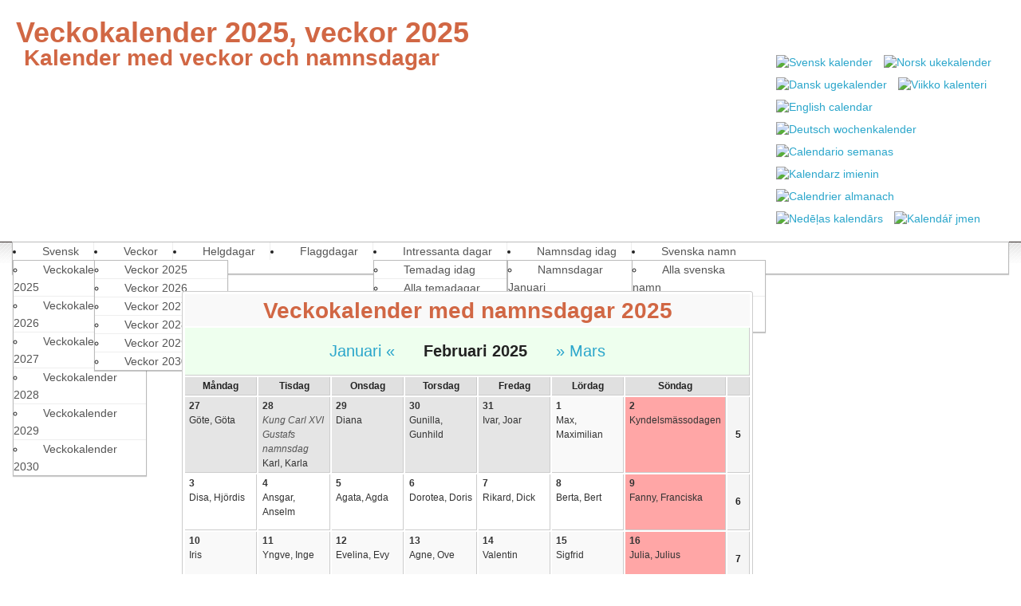

--- FILE ---
content_type: text/html; charset=utf-8
request_url: https://www.vecko-kalender.com/aan/2025/2
body_size: 8728
content:


<!DOCTYPE html>
<html class="no-js" xmlns="http://www.w3.org/1999/xhtml" lang="sv">
<head><title>
	Veckokalender 2025 Februari | Kalender med veckor och namnsdagar
</title><meta name='viewport' content='width=device-width, initial-scale=1.0, minimum-scale=1.0' />
<meta name='title' content='Veckokalender med veckor, namnsdagar, flaggdagar och helgdagar' />
<meta property='og:title' content='Veckokalender med veckor, namnsdagar, flaggdagar och helgdagar' />
<meta property='og:description' content='Veckokalender som visar namnsdag idag, namnsdagar, veckor, veckonummer, helgdagar och flaggdagar.' />
<meta property='og:type' content='website' />
<meta property='og:url' content='https://www.vecko-kalender.com/aan/2025/2' />
<meta property='og:locale' content='sv_SE' />
<meta http-equiv='imagetoolbar' content='no' />
<meta http-equiv='content-type' content='text/html; charset=utf-8' />
<meta name='robots' content='NOODP' />
<meta name='revisit-after' content='7 days' />
<meta name='distribution' content='global' />
<meta name='pageid' content='1' />
<meta name='description' content='Veckokalender som visar namnsdag idag, namnsdagar, veckor, veckonummer, helgdagar och flaggdagar.' />
<meta name='keywords' content='veckokalender, kalender, veckor, namnsdag idag, veckonummer, namnsdagar' />
<meta name='robots' content='index,follow' />
<link rel='canonical' href='https://www.vecko-kalender.com/aan/2025/2' itemprop='url' />
<!-- Preconnect -->
<link rel='preconnect' href='https://pagead2.googlesyndication.com' />
<link rel='preconnect' href='https://googleads.g.doubleclick.net' />
<link rel='preconnect' href='https://www.googletagmanager.com' />
<link rel='preconnect' href='https://fundingchoicesmessages.google.com' />
<link rel='preconnect' href='https://www.facebook.com' />
<link rel='preconnect' href='https://static.xx.fbcdn.net' />
<link rel='preconnect' href='https://free.timeanddate.com' />

    
    <!-- Included CSS Files -->
    <link rel="stylesheet" href="../sys_files/foundation.min.css" /><link rel="stylesheet" href="../sys_files/app.css" />
    
    <!-- JQuery CDN -->
    <script type="text/javascript" src="https://ajax.googleapis.com/ajax/libs/jquery/3.7.1/jquery.min.js"></script>
    
    <!-- SmartMenus core CSS (required) and menu theme -->
    <link href="/sys_files/css/new-sm-core-css.css" rel="stylesheet" type="text/css" /><link href="../sys_files/sm-simple/new-sm-simple.css" rel="stylesheet" type="text/css" /><link rel='icon' href='/aan/favicon.ico' type='image/vnd.microsoft.icon' /><link rel='shortcut icon' href='/aan/favicon.ico' type='image/x-icon' /><link rel='apple-touch-icon' href='/aan/backgrounds/touch-icon-small.png' /><link rel='apple-touch-icon' href='/aan/backgrounds/touch-icon-big.png' sizes='114x114' />
<script async src="https://www.googletagmanager.com/gtag/js?id=G-HG2LGTWMCX"></script>
<script>
  window.dataLayer = window.dataLayer || [];
  function gtag(){dataLayer.push(arguments);}
  gtag('js', new Date());
  //vecko-kalender.com
  gtag('config', 'G-TCZ0JYVTD6');
  //SajtAds
  gtag('config', 'G-HG2LGTWMCX');
</script><!-- Ads pagelevel -->
<script async data-ad-client="ca-pub-5525325825877566" src="https://pagead2.googlesyndication.com/pagead/js/adsbygoogle.js" crossorigin="anonymous"></script>
<script>
    (adsbygoogle = window.adsbygoogle || []).push({
        google_ad_client: "ca-pub-5525325825877566",
        enable_page_level_ads: true
    });
</script></head>
<body>
<div id="fb-root"></div>
<script async defer crossorigin="anonymous" src="https://connect.facebook.net/sv_SE/sdk.js#xfbml=1&version=v19.0" nonce="0ydT61nu"></script>

<form name="form1" method="post" action="./2" id="form1">
<div>
<input type="hidden" name="__EVENTTARGET" id="__EVENTTARGET" value="" />
<input type="hidden" name="__EVENTARGUMENT" id="__EVENTARGUMENT" value="" />
<input type="hidden" name="__VIEWSTATE" id="__VIEWSTATE" value="/[base64]" />
</div>

<script type="text/javascript">
//<![CDATA[
var theForm = document.forms['form1'];
if (!theForm) {
    theForm = document.form1;
}
function __doPostBack(eventTarget, eventArgument) {
    if (!theForm.onsubmit || (theForm.onsubmit() != false)) {
        theForm.__EVENTTARGET.value = eventTarget;
        theForm.__EVENTARGUMENT.value = eventArgument;
        theForm.submit();
    }
}
//]]>
</script>


<script src="/WebResource.axd?d=gOipSYCv6H7WQipq2XIz2KVvDNKXtBvr7QrS-oy8QADuYxwXGehrueo9p2zPL7bBgqIXLoTFTMOmmaGweKEh3U3-fHKSOYFmfFKd_P1-0E41&amp;t=638901598200000000" type="text/javascript"></script>


<script src="/ScriptResource.axd?d=gzMabzuovDte-SuA_4vk5-05WlGlTBld_O6xkiqgRlsn4iWlhxotXt5-xFdxmmpTruRPj9ZvoMBeeOdPR9z4ptAQD5reT52bkLMWGNfR86xdbqJsu38KaRw51r1SEyupiQm5XZKre6UuZ5SGTQ8OXam6CA4wrNqn5cTm6bNNwc8MkYXiRPiNo42ALuck-EG-0&amp;t=345ad968" type="text/javascript"></script>
<script type="text/javascript">
//<![CDATA[
if (typeof(Sys) === 'undefined') throw new Error('ASP.NET Ajax client-side framework failed to load.');
//]]>
</script>

<script src="/ScriptResource.axd?d=Pvi_XvIJsSOXMdpvjyyFiLiSRFsILQc2KvqL7KovytCcFAVNyCdDa_dCoTGozFtq5Z6ereD-eJ2wmZ_onip4ORbmkPXAceZKO-Y5DUgkTVRirWOnY1XDWCR5f0hCEiRer8yu-5sBM-o4T8N1_UfQaGTGxU4JPkMvXe5pGv1LMYn_-gYywdyf1_ikyOro1VOd0&amp;t=345ad968" type="text/javascript"></script>
<div>

	<input type="hidden" name="__VIEWSTATEGENERATOR" id="__VIEWSTATEGENERATOR" value="C9EB7F0F" />
</div>
<script type="text/javascript">
//<![CDATA[
Sys.WebForms.PageRequestManager._initialize('ScriptManager1', 'form1', [], [], [], 90, '');
//]]>
</script>


    <!-- Top -->
    <div class="row">
		<div class="twelve columns">
            <div id="head" class="pagehead">
                <div class="row">
		            <div class="twelve columns">
                        
                    </div>
	            </div>

                <!--Responsive-->
	            <div class="row">
		            <div class="twelve columns">
		                <div class="nine columns">
                            <h1 class='logotype'>Veckokalender 2025, veckor 2025</h1><br /><br /><h2>Kalender med veckor och namnsdagar</h2><br />
                        </div>
                        <div class="three columns">
                            <div class="social">
                                <div class="fb-like" data-href="http://www.vecko-kalender.com" data-width="150" data-layout="button_count" data-action="" data-size="" data-share="true" data-lazy="true"></div>
                            </div>
                            <br />
                            <a href="https://www.vecko-kalender.com" target="_blank"><img src="/sys_files/flaggor/swe.png" style="border:0px" alt="Svensk kalender" title="Svensk kalender" /></a>
<a href="https://www.uke-kalender.com" target="_blank"><img src="/sys_files/flaggor/nor.png" style="border:0px" alt="Norsk ukekalender" title="Norsk ukekalender" /></a>
<a href="https://www.uge-kalender.com" target="_blank"><img src="/sys_files/flaggor/dan.png" style="border:0px" alt="Dansk ugekalender" title="Dansk ugekalender" /></a>
<a href="https://www.viikko-kalenteri.com" target="_blank"><img src="/sys_files/flaggor/fin.png" style="border:0px" alt="Viikko kalenteri" title="Viikko kalenteri" /></a>
<a href="https://www.a-calendar.com" target="_blank"><img src="/sys_files/flaggor/eng.png" style="border:0px" alt="English calendar" title="English calendar" /></a>
<a href="https://www.wochen-kalender.com" target="_blank"><img src="/sys_files/flaggor/ger.png" style="border:0px" alt="Deutsch wochenkalender" title="Deutsch wochenkalender" /></a>
<a href="https://www.semana-calendario.com" target="_blank"><img src="/sys_files/flaggor/esp.png" style="border:0px" alt="Calendario semanas" title="Calendario semanas" /></a>
<a href="https://www.kalendarz-tygodniowy.pl" target="_blank"><img src="/sys_files/flaggor/pol.png" style="border:0px" alt="Kalendarz imienin" title="Kalendarz imienin" /></a>
<a href="https://www.calendrier-almanach.fr" target="_blank"><img src="/sys_files/flaggor/fra.png" style="border:0px" alt="Calendrier almanach" title="Calendrier almanach" /></a>
<a href="https://www.vardadienas.com" target="_blank"><img src="/sys_files/flaggor/lat.png" style="border:0px" alt="Nedēļas kalendārs" title="Nedēļas kalendārs" /></a>
<a href="https://www.jmen-svatky.com" target="_blank"><img src="/sys_files/flaggor/cze.png" style="border:0px" alt="Kalendář jmen" title="Kalendář jmen" /></a>
                        </div>
		            </div>
	            </div>
	
	            <div id="menurow" class="row">
		            <div class="twelve columns">
                        <nav class="main-nav" role="navigation">
                            <!-- Mobile menu toggle button (hamburger/x icon) -->
                            <input id="main-menu-state" type="checkbox" />
                            <label class="main-menu-btn" for="main-menu-state">
                                <span class="main-menu-btn-icon"></span> Toggle main menu visibility
                            </label>
                            <ul id="main-menu" class="sm sm-simple">
                                <li><a href='/aan/svensk' title='Svensk'>Svensk</a><ul><li><a href='/aan/2025/1' title='Veckokalender 2025'>Veckokalender 2025</a></li><li><a href='/aan/2026/1' title='Veckokalender 2026'>Veckokalender 2026</a></li><li><a href='/aan/2027/1' title='Veckokalender 2027'>Veckokalender 2027</a></li><li><a href='/aan/2028/1' title='Veckokalender 2028'>Veckokalender 2028</a></li><li><a href='/aan/2029/1' title='Veckokalender 2029'>Veckokalender 2029</a></li><li><a href='/aan/2030/1' title='Veckokalender 2030'>Veckokalender 2030</a></li></ul></li><li><a href='/aan/veckor' title='Veckor'>Veckor</a><ul><li><a href='/aan/veckor/veckor-2025' title='Veckor 2025'>Veckor 2025</a></li><li><a href='/aan/veckor/veckor-2026' title='Veckor 2026'>Veckor 2026</a></li><li><a href='/aan/veckor/veckor-2027' title='Veckor 2027'>Veckor 2027</a></li><li><a href='/aan/veckor/veckor-2028' title='Veckor 2028'>Veckor 2028</a></li><li><a href='/aan/veckor/veckor-2029' title='Veckor 2029'>Veckor 2029</a></li><li><a href='/aan/veckor/veckor-2030' title='Veckor 2030'>Veckor 2030</a></li></ul></li><li><a href='/aan/helgdagar' title='Helgdagar'>Helgdagar</a></li><li><a href='/aan/flaggdagar' title='Flaggdagar'>Flaggdagar</a></li><li><a href='/aan/intressanta-dagar' title='Intressanta dagar'>Intressanta dagar</a><ul><li><a href='/aan/intressanta-dagar/temadag-idag' title='Temadag idag'>Temadag idag</a></li><li><a href='/aan/intressanta-dagar/alla-temadagar' title='Alla temadagar'>Alla temadagar</a></li></ul></li><li><a href='/aan/namnsdag-idag' title='Namnsdag idag'>Namnsdag idag</a><ul><li><a href='/aan/namnsdag-idag/namnsdagar-januari/1' title='Namnsdagar Januari'>Namnsdagar Januari</a></li><li><a href='/aan/namnsdag-idag/namnsdagar-februari/2' title='Namnsdagar Februari'>Namnsdagar Februari</a></li><li><a href='/aan/namnsdag-idag/namnsdagar-mars/3' title='Namnsdagar Mars'>Namnsdagar Mars</a></li><li><a href='/aan/namnsdag-idag/namnsdagar-april/4' title='Namnsdagar April'>Namnsdagar April</a></li><li><a href='/aan/namnsdag-idag/namnsdagar-maj/5' title='Namnsdagar Maj'>Namnsdagar Maj</a></li><li><a href='/aan/namnsdag-idag/namnsdagar-juni/6' title='Namnsdagar Juni'>Namnsdagar Juni</a></li><li><a href='/aan/namnsdag-idag/namnsdagar-juli/7' title='Namnsdagar Juli'>Namnsdagar Juli</a></li><li><a href='/aan/namnsdag-idag/namnsdagar-augusti/8' title='Namnsdagar Augusti'>Namnsdagar Augusti</a></li><li><a href='/aan/namnsdag-idag/namnsdagar-september/9' title='Namnsdagar September'>Namnsdagar September</a></li><li><a href='/aan/namnsdag-idag/namnsdagar-oktober/10' title='Namnsdagar Oktober'>Namnsdagar Oktober</a></li><li><a href='/aan/namnsdag-idag/namnsdagar-november/11' title='Namnsdagar November'>Namnsdagar November</a></li><li><a href='/aan/namnsdag-idag/namnsdagar-december/12' title='Namnsdagar December'>Namnsdagar December</a></li></ul></li><li><a href='/aan/svenska-namn' title='Svenska namn'>Svenska namn</a><ul><li><a href='/aan/svenska-namn/alla-svenska-namn' title='Alla svenska namn'>Alla svenska namn</a></li><li><a href='/aan/svenska-namn/namnsdagskalender' title='Namnsdagskalender'>Namnsdagskalender</a></li></ul></li>

			                </ul>
                        </nav>
		            </div>
	            </div>
            </div>
        </div>
    </div>

    <!-- Main -->
	<div class="row">
		<div class="two columns">
            <div class="leftads">
			    <!-- ad_responsiv -->
<ins class="adsbygoogle"
     style="display:block"
     data-ad-client="ca-pub-5525325825877566"
     data-ad-slot="7937188053"
     data-ad-format="auto"></ins>
<script>
(adsbygoogle = window.adsbygoogle || []).push({});
</script>
                <br /><br />
            </div>
		</div>
		<div class="seven columns">
            <table class='caltable'><tr><td colspan='8' style='background:#F9F9F9;padding-top:6px;padding-bottom:4px;'><center><h2>Veckokalender med namnsdagar 2025</h2></center></td></tr><tr><td colspan='8' class='caltoptd'><center><a href='/aan/2025/1'>Januari&nbsp;&#171;</a>&nbsp;&nbsp;&nbsp;&nbsp;&nbsp;&nbsp<h4>Februari 2025</h4>&nbsp;&nbsp;&nbsp;&nbsp;&nbsp;&nbsp<a href='/aan/2025/3'>&#187;&nbsp;Mars</a></center></td></tr><tr><td width='13%' valign='top' class='calhead'>Måndag</td><td width='13%' valign='top' class='calhead'>Tisdag</td><td width='13%' valign='top' class='calhead'>Onsdag</td><td width='13%' valign='top' class='calhead'>Torsdag</td><td width='13%' valign='top' class='calhead'>Fredag</td><td width='13%' valign='top' class='calhead'>Lördag</td><td width='13%' valign='top' class='calhead'>Söndag</td><td valign='top' width='4%' class='calhead'></td></tr><tr><td valign='top' class='caltdothermonth' ><span class='caldate'>27</span>&nbsp;&nbsp;&nbsp;<img alt='' title='' src='/sys_files/flaggor/blank.png' /><br /><span class='calnamn'>Göte, Göta</span></td><td valign='top' class='caltdothermonth' ><span class='caldate'>28</span>&nbsp;&nbsp;&nbsp;<img alt='' title='' src='/sys_files/flaggor/swe.png' /><br /><span class='calflag'>Kung Carl XVI Gustafs namnsdag</span><br /><span class='calnamn'>Karl, Karla</span></td><td valign='top' class='caltdothermonth' ><span class='caldate'>29</span>&nbsp;&nbsp;&nbsp;<img alt='' title='' src='/sys_files/flaggor/blank.png' /><br /><span class='calnamn'>Diana</span></td><td valign='top' class='caltdothermonth' ><span class='caldate'>30</span>&nbsp;&nbsp;&nbsp;<img alt='' title='' src='/sys_files/flaggor/blank.png' /><br /><span class='calnamn'>Gunilla, Gunhild</span></td><td valign='top' class='caltdothermonth' ><span class='caldate'>31</span>&nbsp;&nbsp;&nbsp;<img alt='' title='' src='/sys_files/flaggor/blank.png' /><br /><span class='calnamn'>Ivar, Joar</span></td><td valign='top' class='caltd' ><span class='caldate'>1</span>&nbsp;&nbsp;&nbsp;<img alt='' title='' src='/sys_files/flaggor/blank.png' /><br /><span class='calnamn'>Max, Maximilian</span></td><td valign='top' class='caltd'  bgcolor='#FFA6A6'><span class='caldate'>2</span>&nbsp;&nbsp;&nbsp;<img alt='' title='' src='/sys_files/flaggor/blank.png' /><br /><span class='calnamn'>Kyndelsmässodagen</span></td><td align='left' valign='middle' class='calweeknum'>5</td></tr><tr><td valign='top' class='caltd' ><span class='caldate'>3</span>&nbsp;&nbsp;&nbsp;<img alt='' title='' src='/sys_files/flaggor/blank.png' /><br /><span class='calnamn'>Disa, Hjördis</span></td><td valign='top' class='caltd' ><span class='caldate'>4</span>&nbsp;&nbsp;&nbsp;<img alt='' title='' src='/sys_files/flaggor/blank.png' /><br /><span class='calnamn'>Ansgar, Anselm</span></td><td valign='top' class='caltd' ><span class='caldate'>5</span>&nbsp;&nbsp;&nbsp;<img alt='' title='' src='/sys_files/flaggor/blank.png' /><br /><span class='calnamn'>Agata, Agda</span></td><td valign='top' class='caltd' ><span class='caldate'>6</span>&nbsp;&nbsp;&nbsp;<img alt='' title='' src='/sys_files/flaggor/blank.png' /><br /><span class='calnamn'>Dorotea, Doris</span></td><td valign='top' class='caltd' ><span class='caldate'>7</span>&nbsp;&nbsp;&nbsp;<img alt='' title='' src='/sys_files/flaggor/blank.png' /><br /><span class='calnamn'>Rikard, Dick</span></td><td valign='top' class='caltd' ><span class='caldate'>8</span>&nbsp;&nbsp;&nbsp;<img alt='' title='' src='/sys_files/flaggor/blank.png' /><br /><span class='calnamn'>Berta, Bert</span></td><td valign='top' class='caltd'  bgcolor='#FFA6A6'><span class='caldate'>9</span>&nbsp;&nbsp;&nbsp;<img alt='' title='' src='/sys_files/flaggor/blank.png' /><br /><span class='calnamn'>Fanny, Franciska</span></td><td align='left' valign='middle' class='calweeknum'>6</td></tr><tr><td valign='top' class='caltd' ><span class='caldate'>10</span>&nbsp;&nbsp;&nbsp;<img alt='' title='' src='/sys_files/flaggor/blank.png' /><br /><span class='calnamn'>Iris</span></td><td valign='top' class='caltd' ><span class='caldate'>11</span>&nbsp;&nbsp;&nbsp;<img alt='' title='' src='/sys_files/flaggor/blank.png' /><br /><span class='calnamn'>Yngve, Inge</span></td><td valign='top' class='caltd' ><span class='caldate'>12</span>&nbsp;&nbsp;&nbsp;<img alt='' title='' src='/sys_files/flaggor/blank.png' /><br /><span class='calnamn'>Evelina, Evy</span></td><td valign='top' class='caltd' ><span class='caldate'>13</span>&nbsp;&nbsp;&nbsp;<img alt='' title='' src='/sys_files/flaggor/blank.png' /><br /><span class='calnamn'>Agne, Ove</span></td><td valign='top' class='caltd' ><span class='caldate'>14</span>&nbsp;&nbsp;&nbsp;<img alt='' title='' src='/sys_files/flaggor/blank.png' /><br /><span class='calnamn'>Valentin</span></td><td valign='top' class='caltd' ><span class='caldate'>15</span>&nbsp;&nbsp;&nbsp;<img alt='' title='' src='/sys_files/flaggor/blank.png' /><br /><span class='calnamn'>Sigfrid</span></td><td valign='top' class='caltd'  bgcolor='#FFA6A6'><span class='caldate'>16</span>&nbsp;&nbsp;&nbsp;<img alt='' title='' src='/sys_files/flaggor/blank.png' /><br /><span class='calnamn'>Julia, Julius</span></td><td align='left' valign='middle' class='calweeknum'>7</td></tr><tr><td valign='top' class='caltd' ><span class='caldate'>17</span>&nbsp;&nbsp;&nbsp;<img alt='' title='' src='/sys_files/flaggor/blank.png' /><br /><span class='calnamn'>Alexandra, Sandra</span></td><td valign='top' class='caltd' ><span class='caldate'>18</span>&nbsp;&nbsp;&nbsp;<img alt='' title='' src='/sys_files/flaggor/blank.png' /><br /><span class='calnamn'>Frida, Fritiof</span></td><td valign='top' class='caltd' ><span class='caldate'>19</span>&nbsp;&nbsp;&nbsp;<img alt='' title='' src='/sys_files/flaggor/blank.png' /><br /><span class='calnamn'>Gabriella, Ella</span></td><td valign='top' class='caltd' ><span class='caldate'>20</span>&nbsp;&nbsp;&nbsp;<img alt='' title='' src='/sys_files/flaggor/blank.png' /><br /><span class='calnamn'>Vivianne</span></td><td valign='top' class='caltd' ><span class='caldate'>21</span>&nbsp;&nbsp;&nbsp;<img alt='' title='' src='/sys_files/flaggor/blank.png' /><br /><span class='calnamn'>Hilding</span></td><td valign='top' class='caltd' ><span class='caldate'>22</span>&nbsp;&nbsp;&nbsp;<img alt='' title='' src='/sys_files/flaggor/blank.png' /><br /><span class='calnamn'>Pia</span></td><td valign='top' class='caltd'  bgcolor='#FFA6A6'><span class='caldate'>23</span>&nbsp;&nbsp;&nbsp;<img alt='' title='' src='/sys_files/flaggor/swe.png' /><br /><span class='calflag'>Kronprinsessan Estelles födelsedag</span><br /><span class='calnamn'>Torsten, Torun</span></td><td align='left' valign='middle' class='calweeknum'>8</td></tr><tr><td valign='top' class='caltd' ><span class='caldate'>24</span>&nbsp;&nbsp;&nbsp;<img alt='' title='' src='/sys_files/flaggor/blank.png' /><br /><span class='calnamn'>Mattias, Mats</span></td><td valign='top' class='caltd' ><span class='caldate'>25</span>&nbsp;&nbsp;&nbsp;<img alt='' title='' src='/sys_files/flaggor/blank.png' /><br /><span class='calnamn'>Sigvard, Sivert</span></td><td valign='top' class='caltd' ><span class='caldate'>26</span>&nbsp;&nbsp;&nbsp;<img alt='' title='' src='/sys_files/flaggor/blank.png' /><br /><span class='calnamn'>Torgny, Torkel</span></td><td valign='top' class='caltd' ><span class='caldate'>27</span>&nbsp;&nbsp;&nbsp;<img alt='' title='' src='/sys_files/flaggor/blank.png' /><br /><span class='calnamn'>Lage</span></td><td valign='top' class='caltd' ><span class='caldate'>28</span>&nbsp;&nbsp;&nbsp;<img alt='' title='' src='/sys_files/flaggor/blank.png' /><br /><span class='calnamn'>Maria, Maja</span></td><td valign='top' class='caltdothermonth' ><span class='caldate'>1</span>&nbsp;&nbsp;&nbsp;<img alt='' title='' src='/sys_files/flaggor/blank.png' /><br /><span class='calnamn'>Albin, Elvira</span></td><td valign='top' class='caltdothermonth'  bgcolor='#FFA6A6'><span class='caldate'>2</span>&nbsp;&nbsp;&nbsp;<img alt='' title='' src='/sys_files/flaggor/blank.png' /><br /><span class='calnamn'>Ernst, Erna</span></td><td align='left' valign='middle' class='calweeknum'>9</td></tr></table>            
			<div class="content">
				<h2 class="h2">Veckokalender - en kalender med veckor</h2><br />En översiktlig veckokalender och <span style="font-weight: bold;"><a href="https://www.vecko-kalender.com/aan/svenska-namn/namnsdagskalender" target="_self" title="svensk namnsdagskalender">namnsdagskalender</a></span> där dagar visas månadsvis inklusive <span style="font-weight: bold;">vilken vecka</span> det är just nu. Kalender visar även veckor, flaggdagar, helgdagar och&nbsp;<a href="http://www.namnsdagar.com" target="_blank" title="dagens namn">namnsdagar</a>. Kalendern visar också alla <span style="font-weight: bold;"><a href="https://www.vecko-kalender.com/aan/helgdagar" target="_self" title="röda dagar i sverige">röda dagar i Sverige</a></span>.<br /><br />Här finns också Svenska och internationella <a href="https://www.vecko-kalender.com/aan/intressanta-dagar/alla-temadagar" target="_self" title="alla svenska temadagar">temadagar</a>.<br /><br /><span style="font-weight: bold;">Veckokalendern</span> byggdes för att fylla ett eget behov av att kunna se vecka, veckor och <span><a href="https://www.vecko-kalender.com/aan/namnsdag-idag" target="_self" title="namnsdag idag">namnsdag</a></span>&nbsp;både framåt och bakåt i tiden. Veckokalendern har tidigare funnits på nätet under en annan domän, många har sett den och varit positiva så det var dags att köpa ett domännamn och lansera den för en lite större publik. Den kan också ses som en mobilanpassad almanacka.<br /><br />Denna <span style="font-weight: bold;">veckokalender</span> är utvecklad för dig som ska ut på en resa, planerar semester, planerar en sportaktivitet eller om du helt enkelt bara vill få lite bättre översikt över året.&nbsp;<br />
            </div>
		</div>
        <div class="three columns">
            <div class="rightads">
			    <!-- ad_responsiv 2 -->
<ins class="adsbygoogle"
     style="display:block"
     data-ad-client="ca-pub-5525325825877566"
     data-ad-slot="9714972450"
     data-ad-format="auto"></ins>
<script>
(adsbygoogle = window.adsbygoogle || []).push({});
</script>
            </div>
		</div>
	</div>
	
    <!-- Foot -->
    <div id="footrow" class="row">
        

    <div id="small" class="twelve columns">
        <div class="two columns">
            <a href="mailto:info@vecko-kalender.com">Kontakta oss</a><br /><a href="/privacy-policy.html" target="_blank">Privacy & Terms.</a><br />
        </div>
        <div class="two columns">
            <a href="https://www.vilkenvecka.com" target="_blank">Vilken vecka</a>
        </div>
        <div class="two columns">
            <a href="https://www.blomsterspraket.se" target="_blank">Blommors betydelse</a><br /><a href="http://www.frökenur.com" target="_blank">Fröken ur nummer</a>
        </div>
        <div class="two columns">
            <a href="https://www.svensk-kalender.com" target="_blank">Svensk kalender</a><br /><a href="https://www.namnsdagar.com" target="_blank">Namnsdagar</a>
        </div>
        <div class="two columns">
            <a href="https://www.frokenur.com/aad/aktuell-tid/vad-är-klockan" target="_blank">Vad är klockan nu</a><br /><a href="https://www.frokenur.com/aad/aktuell-tid" target="_blank">Fröken ur</a>
        </div>
        <div class="two columns">
            &copy; 2013 - 2026 vecko-kalender.com
        </div>
    </div>

    <script type="text/javascript" src="/sys_files/js/jquery.new-smartmenus.min.js"></script>
    <script type="text/javascript">
        $(function () { $('#main-menu').smartmenus({ mainMenuSubOffsetX: -1, subMenusSubOffsetX: 10, subMenusSubOffsetY: 0 }); });
        // SmartMenus mobile menu toggle button
        $(function () {
            var $mainMenuState = $('#main-menu-state');
            if ($mainMenuState.length) {
                $mainMenuState.change(function (e) {
                    var $menu = $('#main-menu');
                    if (this.checked) { $menu.hide().slideDown(250, function () { $menu.css('display', ''); }); }
                    else { $menu.show().slideUp(250, function () { $menu.css('display', ''); }); }});
                // hide mobile menu beforeunload
                $(window).bind('beforeunload unload', function () { if ($mainMenuState[0].checked) { $mainMenuState[0].click(); } });}});
    </script>
    
    </div>
</form>
</body>
</html>


--- FILE ---
content_type: text/html; charset=utf-8
request_url: https://www.google.com/recaptcha/api2/aframe
body_size: 268
content:
<!DOCTYPE HTML><html><head><meta http-equiv="content-type" content="text/html; charset=UTF-8"></head><body><script nonce="Wa5NH-Z9wXEPqhSn5q__wQ">/** Anti-fraud and anti-abuse applications only. See google.com/recaptcha */ try{var clients={'sodar':'https://pagead2.googlesyndication.com/pagead/sodar?'};window.addEventListener("message",function(a){try{if(a.source===window.parent){var b=JSON.parse(a.data);var c=clients[b['id']];if(c){var d=document.createElement('img');d.src=c+b['params']+'&rc='+(localStorage.getItem("rc::a")?sessionStorage.getItem("rc::b"):"");window.document.body.appendChild(d);sessionStorage.setItem("rc::e",parseInt(sessionStorage.getItem("rc::e")||0)+1);localStorage.setItem("rc::h",'1769002093528');}}}catch(b){}});window.parent.postMessage("_grecaptcha_ready", "*");}catch(b){}</script></body></html>

--- FILE ---
content_type: text/css
request_url: https://www.vecko-kalender.com/aan/sys_files/foundation.min.css
body_size: 12373
content:
aside p,em,i{font-style:italic}a,b,em,i,p a,p a:visited,small,strong{line-height:inherit}.highlight,code{background:#ff9}ol,p,p.lead,ul{line-height:1.6}#googlemap img,#map_canvas embed,#map_canvas img,#map_canvas object,.row .row,embed,object{max-width:none}.row:after,hr{clear:both}div.alert-box,div.alert-box.alert,div.alert-box.success{text-shadow:0 -1px rgba(0,0,0,.3)}.button,.button.dropdown.split>a{-webkit-transition:background-color .15s ease-in-out;-moz-transition:background-color .15s ease-in-out;-o-transition:background-color .15s ease-in-out}abbr,acronym,dl.tabs dt{text-transform:uppercase}.button,.label,.nav-bar>li>a:first-child,a,dl.sub-nav dd a,p.vevent abbr,ul.breadcrumbs li.current a:focus,ul.breadcrumbs li.current:hover a{text-decoration:none}.button.dropdown>ul li,form.custom div.custom.dropdown ul li{min-height:18px;line-height:18px;white-space:nowrap;list-style:none}.reveal-modal .row,.row .row{min-width:0}*{-webkit-box-sizing:border-box;-moz-box-sizing:border-box;box-sizing:border-box}html{font-size:62.5%}a{color:#2ba6cb}a:hover{color:#2795b6}a:focus{color:#2ba6cb;outline:0}.left,[class*=column]+[class*=column].end{float:left}.right,[class*=column]+[class*=column]:last-child{float:right}.text-left{text-align:left}.text-right,label.right{text-align:right}.button,.button.expand,.label,.text-center{text-align:center}.button.dropdown.split:after,.button.dropdown:hover>ul.no-hover,.hide,.nav-bar>li .flyout,ul.tabs-content>li{display:none}blockquote,body,dd,div,dl,dt,fieldset,form,h1,h2,h3,h4,h5,h6,li,ol,p,pre,td,th,ul{margin:0;padding:0;font-size:14px}.subheader,ol,p,p.lead,ul{margin-bottom:17px}p{font-size:14px}p.lead{font-size:17.5px}p img,p img.left{margin:17px 17px 17px 0}p img.right{margin:17px 0 17px 17px}aside p{font-size:13px;line-height:1.35}h1,h2,h3,h4,h5,h6{text-rendering:optimizeLegibility;line-height:1.1;margin-bottom:14px;margin-top:14px}h1 small,h2 small,h3 small,h4 small,h5 small,h6 small{font-size:60%;color:#888;line-height:0}hr{border:solid #ddd;border-width:5px 0 0;margin:22px 0 21px;height:0}.subheader{line-height:1.3;color:#777;font-weight:300}.has-tip,.label,.tooltip,b,code,div.alert-box,strong{font-weight:700}small{font-size:60%}ol,ul{font-size:14px;list-style-position:inside}ul.circle,ul.disc,ul.square{margin-left:17px}ul.square{list-style-type:square}ul.circle{list-style-type:circle}ul.disc{list-style-type:disc}ul.no-bullet{list-style:none}ul.large li{line-height:21px}blockquote,blockquote p{line-height:1.5;color:#777}blockquote{margin:0 0 17px;padding:9px 20px 0 19px;border-left:1px solid #ddd}blockquote cite{display:block;font-size:13px;color:#555}blockquote cite:before{content:"\2014 \0020"}blockquote cite a,blockquote cite a:visited{color:#555}abbr,acronym{font-size:90%;color:#222;border-bottom:1px solid #ddd;cursor:help}abbr{text-transform:none}.hide-for-landscape,.hide-for-large,.lt-ie9 .timer,.print-only,.show-for-medium,.show-for-portrait,.show-for-small,.show-for-touch,.show-for-xlarge,.touch .hide-for-touch{display:none!important}@media print{blockquote,img,pre,tr{page-break-inside:avoid}*{background:0 0!important;color:#000!important;box-shadow:none!important;text-shadow:none!important;filter:none!important;-ms-filter:none!important}a,a:visited{text-decoration:underline}a[href]:after{content:" (" attr(href) ")"}abbr[title]:after{content:" (" attr(title) ")"}.ir a:after,a[href^="#"]:after,a[href^="javascript:"]:after{content:""}blockquote,pre{border:1px solid #999}thead{display:table-header-group}img{max-width:100%!important}@page{margin:.5cm}h2,h3,p{orphans:3;widows:3}h2,h3{page-break-after:avoid}.hide-on-print{display:none!important}.print-only{display:block!important}}.row{width:100%;max-width:100%;min-width:768px;margin:0 auto}.row form .row.collapse .column,.row form .row.collapse .columns,.row.collapse .column,.row.collapse .columns,ul.tabs-content.contained{padding:0}.row .row{width:auto;margin:0 -15px}.row .row.collapse,.row form .row.collapse,dl.tabs.vertical dd:first-child a.active{margin:0}.column,.columns{float:left;min-height:1px;padding:0 15px;position:relative}.column.centered,.columns.centered{float:none;margin:0 auto}.row .one{width:8.333%}.row .two{width:16.667%}.row .three,dl.tabs.four-up dd,dl.tabs.four-up dt,ul.button-group.even.four-up li{width:25%}.row .four{width:33.333%}.row .five{width:41.667%}.row .six,dl.tabs.two-up dd,dl.tabs.two-up dt,ul.button-group.even.two-up li{width:50%}.row .seven{width:58.333%}.row .eight{width:66.667%}.row .nine{width:75%}.row .ten{width:83.333%}.row .eleven{width:91.667%}.row .twelve,select,ul.button-group.even a.button{width:100%}.row .offset-by-one{margin-left:8.333%}.row .offset-by-two{margin-left:16.667%}.row .offset-by-three{margin-left:25%}.row .offset-by-four{margin-left:33.333%}.row .offset-by-five{margin-left:41.667%}.row .offset-by-six{margin-left:50%}.row .offset-by-seven{margin-left:58.333%}.row .offset-by-eight{margin-left:66.667%}.row .offset-by-nine{margin-left:75%}.row .offset-by-ten{margin-left:83.333%}.push-two{left:16.667%}.pull-two{right:16.667%}.push-three{left:25%}.pull-three{right:25%}.push-four{left:33.333%}.pull-four{right:33.333%}.push-five{left:41.667%}.pull-five{right:41.667%}.push-six{left:50%}.pull-six{right:50%}.push-seven{left:58.333%}.pull-seven{right:58.333%}.push-eight{left:66.667%}.pull-eight{right:66.667%}.push-nine{left:75%}.pull-nine{right:75%}.push-ten{left:83.333%}.pull-ten{right:83.333%}embed,img,object{max-width:100%;height:auto;padding:5px}img{-ms-interpolation-mode:bicubic}#map_canvas img,.map_canvas img{max-width:none!important}.row:after,.row:before{content:"";display:table}.block-grid{display:block;overflow:hidden;padding:0}.block-grid>li{display:block;height:auto;float:left}.block-grid.two-up{margin:0 -15px}.block-grid.two-up>li{width:50%;padding:0 15px 15px}.block-grid.three-up{margin:0 -12px}.block-grid.three-up>li{width:33.33%;padding:0 12px 12px}.block-grid.four-up{margin:0 -10px}.block-grid.four-up>li{width:25%;padding:0 10px 10px}.block-grid.five-up{margin:0 -8px}.block-grid.five-up>li{width:20%;padding:0 8px 8px}.button.dropdown ul.no-hover.show-dropdown,.hide-for-medium,.hide-for-portrait,.hide-for-small,.hide-for-touch,.hide-for-xlarge,.show-for-landscape,.show-for-large,.touch .show-for-touch{display:block!important}@media only screen and (min-width:1441px){.hide-for-large,.hide-for-medium,.hide-for-small,.show-for-xlarge{display:block!important}.hide-for-xlarge,.show-for-large,.show-for-medium,.show-for-small{display:none!important}}@media screen and (orientation:landscape){.hide-for-portrait,.show-for-landscape{display:block!important}.hide-for-landscape,.show-for-portrait{display:none!important}}@media screen and (orientation:portrait){.hide-for-landscape,.show-for-portrait{display:block!important}.hide-for-portrait,.show-for-landscape{display:none!important}}table.hide-for-medium,table.hide-for-small,table.show-for-large,table.show-for-xlarge{display:table!important}@media only screen and (max-width:1279px) and (min-width:768px){.hide-for-large,.hide-for-small,.hide-for-xlarge,.show-for-medium{display:block!important}.hide-for-medium,.show-for-large,.show-for-small,.show-for-xlarge{display:none!important}.touch table.hide-for-large,.touch table.hide-for-small,.touch table.hide-for-xlarge,.touch table.show-for-medium{display:table!important}.touch .nav-bar li a{font-size:1.3rem}.touch .nav-bar li.has-flyout>a.flyout-toggle{padding:20px!important}.touch .nav-bar li.has-flyout>a{padding-right:36px!important}}div.alert-box{display:block;padding:6px 7px 7px;font-size:14px;color:#fff;background-color:#2ba6cb;border:1px solid rgba(0,0,0,.1);margin-bottom:12px;-webkit-border-radius:3px;-moz-border-radius:3px;-ms-border-radius:3px;-o-border-radius:3px;border-radius:3px;position:relative}div.alert-box.success{background-color:#5da423;color:#fff}.button.dropdown.split.alert:hover,.label.alert,div.alert-box.alert{background-color:#c60f13}div.alert-box.alert{color:#fff}div.alert-box.secondary{background-color:#e9e9e9;color:#505050;text-shadow:0 1px rgba(255,255,255,.3)}div.alert-box a.close{color:#333;position:absolute;right:4px;top:-1px;font-size:17px;opacity:.2;padding:4px}div.alert-box a.close:focus,div.alert-box a.close:hover{opacity:.4}.label{padding:1px 4px 2px;font-size:12px;line-height:1;white-space:nowrap;display:inline;position:relative;bottom:1px;color:#fff;background:#2ba6cb}.button.radius,.label.radius,div.panel.radius{-webkit-border-radius:3px;-moz-border-radius:3px;-ms-border-radius:3px;-o-border-radius:3px;border-radius:3px}.label.round{padding:1px 7px 2px;-webkit-border-radius:1000px;-moz-border-radius:1000px;-ms-border-radius:1000px;-o-border-radius:1000px;border-radius:1000px}.button.dropdown.split.success:hover,.label.success{background-color:#5da423}.label.secondary{background-color:#e9e9e9;color:#505050}.has-tip{border-bottom:1px dotted #ccc;cursor:help;color:#333}.tooltip,div.panel.callout a{color:#fff}.has-tip:hover{border-bottom:1px dotted #0593dc;color:#0192dd}.has-tip.tip-left,.has-tip.tip-right,.tooltip.tip-left,.tooltip.tip-right{float:none!important}.tooltip{display:none;background:rgba(0,0,0,.8);position:absolute;font-size:1.2rem;padding:5px;z-index:999;-webkit-border-radius:4px;-moz-border-radius:4px;border-radius:4px;line-height:normal}.no-js ul.tabs-content>li,.tap-to-close,.tooltip>.nub,div.orbit-wrapper div.slider-nav,dl.sub-nav,form.custom div.custom.dropdown ul.show,ul.link-list li a,ul.side-nav,ul.side-nav li a,ul.tabs-content>li.active{display:block}.tooltip>.nub{width:0;height:0;border:5px solid;border-color:transparent transparent rgba(0,0,0,.8);position:absolute;top:-10px;left:10px}.tooltip.tip-override>.nub{border-color:transparent transparent rgba(0,0,0,.8)!important;top:-10px!important}.tooltip.tip-top>.nub{border-color:rgba(0,0,0,.8) transparent transparent;top:auto;bottom:-10px}.tooltip.tip-left>.nub{border-color:transparent transparent transparent rgba(0,0,0,.8);right:-10px;left:auto}.tooltip.tip-right>.nub{border-color:transparent rgba(0,0,0,.8) transparent transparent;right:auto;left:-10px}.tooltip.noradius{-webkit-border-radius:0;-moz-border-radius:0;-ms-border-radius:0;-o-border-radius:0;border-radius:0}.tooltip.opened{color:#0192dd!important;border-bottom:1px dotted #0593dc!important}.tap-to-close{font-size:1rem;color:#888;font-weight:400}div.panel{background:#f2f2f2;border:1px solid #e6e6e6;margin:0 0 22px;padding:20px}.flyout :first-child,.reveal-modal :first-child,div.panel :first-child{margin-top:0}.flyout :last-child,.nav-bar>li ul,.reveal-modal :last-child,div.panel :last-child,dl.tabs.contained{margin-bottom:0}div.panel.callout{background:#2ba6cb;color:#fff;border-color:#2284a1;-webkit-box-shadow:inset 0 1px 0 rgba(255,255,255,.5);-moz-box-shadow:inset 0 1px 0 rgba(255,255,255,.5);box-shadow:inset 0 1px 0 rgba(255,255,255,.5)}div.panel.callout .button{background:#fff;border:none;color:#2ba6cb;text-shadow:none}div.panel.callout .button:hover{background:rgba(255,255,255,.8)}.button.dropdown.split>a:hover,.button.dropdown.split>span:hover,.button.primary:hover,.button:hover{background-color:#2284a1}ul.side-nav{list-style:none;margin:0;padding:17px 0}ul.side-nav li{display:block;list-style:none;margin:0 0 7px}ul.side-nav li.active a{color:#4d4d4d;font-weight:700}ul.side-nav li.divider{border-top:1px solid #e6e6e6;height:0;padding:0}dl.sub-nav{width:auto;overflow:hidden;margin:-4px 0 18px -9px;padding-top:4px}dl.sub-nav dd,dl.sub-nav dt{float:left;display:inline;margin-left:9px;margin-bottom:4px}dl.sub-nav dt{color:#999;font-weight:400}dl.sub-nav dd a{-webkit-border-radius:1000px;-moz-border-radius:1000px;-ms-border-radius:1000px;-o-border-radius:1000px;border-radius:1000px}dl.sub-nav dd.active a{font-weight:700;background:#2ba6cb;color:#fff;padding:3px 9px;cursor:default}ul.pagination{display:block;height:24px;margin-left:-5px}ul.pagination li{float:left;display:block;height:24px;color:#999;font-size:14px;margin-left:5px}ul.pagination li a{display:block;padding:1px 7px;color:#555}ul.pagination li a:focus,ul.pagination li:hover a{background:#e6e6e6}ul.pagination li.unavailable a{cursor:default;color:#999}ul.pagination li.unavailable a:focus,ul.pagination li.unavailable:hover a{background:0 0}ul.pagination li.current a{background:#2ba6cb;color:#fff;font-weight:700;cursor:default}ul.pagination li.current a:hover{background:#2ba6cb}ul.breadcrumbs{display:block;background:#f6f6f6;padding:6px 10px 7px;border:1px solid #e9e9e9;-webkit-border-radius:2px;-moz-border-radius:2px;-ms-border-radius:2px;-o-border-radius:2px;border-radius:2px;overflow:hidden}.button,ul.vcard{display:inline-block}ul.breadcrumbs li{margin:0;padding:0 12px 0 0;float:left;list-style:none}ul.breadcrumbs li a,ul.breadcrumbs li span{text-transform:uppercase;font-size:1.1rem;padding-left:12px}ul.breadcrumbs li:first-child a,ul.breadcrumbs li:first-child span{padding-left:0}ul.breadcrumbs li:before{content:"/";color:#aaa}ul.breadcrumbs li:first-child:before{content:" "}ul.breadcrumbs li.current a{cursor:default;color:#333}ul.breadcrumbs li a:focus,ul.breadcrumbs li:hover a{text-decoration:underline}ul.breadcrumbs li.unavailable a{color:#999}ul.breadcrumbs li.unavailable a:focus,ul.breadcrumbs li.unavailable:hover a{text-decoration:none;color:#999;cursor:default}ol.nice,ul.nice{list-style:none;margin:0}ol.nice li,ul.nice li{padding-left:13px;position:relative}ol.nice li span.bullet,ol.nice li span.number,ul.nice li span.bullet,ul.nice li span.number{position:absolute;left:0;top:0;color:#ccc}ul.link-list{margin:0 0 17px -22px;padding:0;list-style:none;overflow:hidden}ul.link-list li{list-style:none;float:left;margin-left:22px;display:block}.keystroke,kbd{font-family:Consolas,Menlo,Courier,monospace;font-size:13px;padding:2px 4px 0;margin:0;background:#ededed;border:1px solid #dbdbdb;-webkit-border-radius:3px;-moz-border-radius:3px;-ms-border-radius:3px;-o-border-radius:3px;border-radius:3px}.flex-video{position:relative;padding-top:25px;padding-bottom:67.5%;height:0;margin-bottom:16px;overflow:hidden}.flex-video.widescreen{padding-bottom:57.25%}.flex-video.vimeo{padding-top:0}.flex-video embed,.flex-video iframe,.flex-video object,.flex-video video{position:absolute;top:0;left:0;width:100%;height:100%}@media only screen and (max-device-width:800px),only screen and (device-width:1024px) and (device-height:600px),only screen and (width:1280px) and (orientation:landscape),only screen and (device-width:800px),only screen and (max-width:767px){.flex-video{padding-top:0}}table{background:#fff;-moz-border-radius:3px;-webkit-border-radius:3px;border-radius:3px;margin:0 0 18px;border:1px solid #ddd}.button,.button.primary{border:1px solid #1e728c}table tfoot,table thead{background:#f5f5f5}table tbody tr td,table tfoot tr td,table tfoot tr th,table thead tr th,table tr td{font-size:1.2rem;line-height:18px;text-align:left}table tfoot tr td,table thead tr th{padding:8px 10px 9px;font-size:1.4rem;font-weight:700;color:#222}table tfoot tr td:first-child,table thead tr th:first-child{border-left:none}table tfoot tr td:last-child,table thead tr th:last-child{border-right:none}table tbody tr.alt,table tbody tr.even,table tbody tr:nth-child(2n){background:#f9f9f9}table tbody tr td{padding:2px 5px;vertical-align:middle;border:none}/* (Ändrat 2024-02-23, var tidigare. Sabbade färgade dagar currweek i pageVeckor.aspx) table tbody tr td { color: #333; padding: 2px 5px; vertical-align: middle; border: none; }*/ul.vcard{margin:0 0 12px;border:1px solid #ddd;padding:10px}ul.vcard li{margin:0;display:block}ul.vcard li.fn{font-weight:700;font-size:1.5rem}p.vevent span.summary{font-weight:700}p.vevent abbr{cursor:default;font-weight:700;border:none;padding:0 1px}.button{width:auto;background:#2ba6cb;-webkit-box-shadow:0 1px 0 rgba(255,255,255,.5) inset;-moz-box-shadow:0 1px 0 rgba(255,255,255,.5) inset;box-shadow:0 1px 0 rgba(255,255,255,.5) inset;color:#fff;cursor:pointer;font-family:"Helvetica Neue",HelveticaNeue,Helvetica,Arial,"Lucida Grande",sans-serif;font-size:14px;font-weight:700;line-height:1;margin:0;outline:0;padding:10px 20px 11px;position:relative;transition:background-color .15s ease-in-out}.button:hover{color:#fff}.button.dropdown.split:hover,.button.primary{background-color:#2ba6cb}.button:active{-webkit-box-shadow:0 1px 0 rgba(0,0,0,.2) inset;-moz-box-shadow:0 1px 0 rgba(0,0,0,.2) inset;box-shadow:0 1px 0 rgba(0,0,0,.2) inset}.button:focus{-webkit-box-shadow:0 0 4px #2ba6cb,0 1px 0 rgba(255,255,255,.5) inset;-moz-box-shadow:0 0 4px #2ba6cb,0 1px 0 rgba(255,255,255,.5) inset;box-shadow:0 0 4px #2ba6cb,0 1px 0 rgba(255,255,255,.5) inset;color:#fff}.button.large{font-size:17px;padding:15px 30px 16px}.button.medium{font-size:14px}.button.small{font-size:11px;padding:7px 14px 8px}.button.tiny{font-size:10px;padding:5px 10px 6px}.button.expand{width:100%}.button.primary:focus{-webkit-box-shadow:0 0 4px #2ba6cb,0 1px 0 rgba(255,255,255,.5) inset;-moz-box-shadow:0 0 4px #2ba6cb,0 1px 0 rgba(255,255,255,.5) inset;box-shadow:0 0 4px #2ba6cb,0 1px 0 rgba(255,255,255,.5) inset}.button.success{background-color:#5da423;border:1px solid #396516}.button.dropdown.split.success>a:hover,.button.dropdown.split.success>span:hover,.button.success:hover{background-color:#457a1a}.button.success:focus{-webkit-box-shadow:0 0 5px #5da423,0 1px 0 rgba(255,255,255,.5) inset;-moz-box-shadow:0 0 5px #5da423,0 1px 0 rgba(255,255,255,.5) inset;box-shadow:0 0 5px #5da423,0 1px 0 rgba(255,255,255,.5) inset}.button.alert{background-color:#c60f13;border:1px solid #7f0a0c}.button.dropdown.split.secondary:hover,.button.secondary{background-color:#e9e9e9}.button.alert:hover,.button.dropdown.split.alert>a:hover,.button.dropdown.split.alert>span:hover{background-color:#970b0e}.button.alert:focus{-webkit-box-shadow:0 0 4px #c60f13,0 1px 0 rgba(255,255,255,.5) inset;-moz-box-shadow:0 0 4px #c60f13,0 1px 0 rgba(255,255,255,.5) inset;box-shadow:0 0 4px #c60f13,0 1px 0 rgba(255,255,255,.5) inset}.button.secondary{color:#1d1d1d;border:1px solid #c3c3c3}.button.dropdown.split.secondary>a:hover,.button.dropdown.split.secondary>span:hover,.button.secondary:hover{background-color:#d0d0d0}.button.secondary:focus{-webkit-box-shadow:0 0 5px #e9e9e9,0 1px 0 rgba(255,255,255,.5) inset;-moz-box-shadow:0 0 5px #e9e9e9,0 1px 0 rgba(255,255,255,.5) inset;box-shadow:0 0 5px #e9e9e9,0 1px 0 rgba(255,255,255,.5) inset}.button.round{-webkit-border-radius:1000px;-moz-border-radius:1000px;-ms-border-radius:1000px;-o-border-radius:1000px;border-radius:1000px}.button.dropdown.split>span:after,.button.dropdown:after{border:6px solid;position:absolute;top:50%;width:0;content:"";height:0;display:block}.button.full-width{width:100%;text-align:center;padding-left:0!important}.button.left-align{text-align:left;text-indent:12px}.button.disabled,.button[disabled]{opacity:.6;cursor:default;background:#2ba6cb;-webkit-box-shadow:none;-moz-box-shadow:none;box-shadow:none}button.button,input[type=submit].button{-webkit-appearance:none}@media only screen and (max-width:767px){.row,body{min-width:0;margin-left:0;margin-right:0}body{-webkit-text-size-adjust:none;-ms-text-size-adjust:none;width:100%;padding-left:0;padding-right:0}.row{width:auto}.column,.columns{width:auto!important;float:none}.column:last-child,.columns:last-child,[class*=column]+[class*=column]:last-child{float:none}.row .mobile-four,.row .mobile-one,.row .mobile-three,.row .mobile-two{float:left;padding:0 15px}.column:after,.column:before,.columns:after,.columns:before{content:"";display:table}.column:after,.columns:after{clear:both}.no-left-margin,.offset-by-eight,.offset-by-five,.offset-by-four,.offset-by-nine,.offset-by-one,.offset-by-seven,.offset-by-six,.offset-by-ten,.offset-by-three,.offset-by-two{margin-left:0!important}.left-auto,.push-eight,.push-five,.push-four,.push-nine,.push-seven,.push-six,.push-ten,.push-three,.push-two{left:auto}.pull-eight,.pull-five,.pull-four,.pull-nine,.pull-seven,.pull-six,.pull-ten,.pull-three,.pull-two,.right-auto{right:auto}.row .mobile-one{width:25%!important}.row .mobile-four:last-child,.row .mobile-one:last-child,.row .mobile-three:last-child,.row .mobile-two:last-child{float:right}.row.collapse .mobile-four,.row.collapse .mobile-one,.row.collapse .mobile-three,.row.collapse .mobile-two{padding:0}.row .mobile-two{width:50%!important}.row .mobile-three{width:75%!important}.row .mobile-four{width:100%!important}.push-one-mobile{left:25%}.pull-one-mobile{right:25%}.push-two-mobile{left:50%}.pull-two-mobile{right:50%}.push-three-mobile{left:75%}.pull-three-mobile{right:75%}.block-grid.mobile{margin-left:0}.block-grid.mobile>li{float:none;width:100%;margin-left:0}.hide-for-large,.hide-for-medium,.hide-for-xlarge,.show-for-small{display:block!important}.hide-for-small,.show-for-large,.show-for-medium,.show-for-xlarge{display:none!important}table.hide-for-large,table.hide-for-medium,table.hide-for-xlarge,table.show-for-small{display:table!important}.tooltip{font-size:1.4rem;line-height:1.4;padding:7px 10px 9px}.tooltip.left>.nub,.tooltip.right>.nub,.tooltip.top>.nub,.tooltip>.nub{border-color:transparent transparent rgba(0,0,0,.85);top:-12px;left:10px}.button{display:block}button.button,input[type=submit].button{width:100%;padding-left:0;padding-right:0}.tabs.mobile dd a,dl.contained.tabs.mobile dd a{padding:18px 20px}dl.nice.tabs.mobile,dl.tabs.mobile{width:auto;margin:20px -20px 40px;height:auto}dl.nice.tabs.mobile dd,dl.nice.tabs.mobile dt,dl.tabs.mobile dd,dl.tabs.mobile dt{float:none;height:auto}dl.tabs.mobile dd a{display:block;width:auto;height:auto;padding:18px 20px;line-height:1;border:0 solid #ccc;border-width:1px 0 0;margin:0;color:#555;background:#eee;font-size:1.5rem}dl.tabs.mobile dd a.active{height:auto;margin:0;border-width:1px 0 0}.tabs.mobile{border-bottom:1px solid #ccc;height:auto}.tabs.mobile dd a{border:none;border-left:none;border-right:none;border-top:1px solid #ccc;background:#fff}.tabs.mobile dd a.active{border:none;background:#2ba6cb;color:#fff;margin:0;position:static;top:0;height:auto}.tabs.mobile dd:first-child a.active{margin:0}dl.contained.mobile,dl.nice.contained.mobile{margin-bottom:0}dl.tabs.mobile+ul.contained{margin-left:-20px;margin-right:-20px;border-width:0 0 1px}}.button.dropdown{position:relative;padding-right:44px}.button.dropdown.large{padding-right:60px}.button.dropdown.small{padding-right:28px}.button.dropdown.tiny{padding-right:20px}.button.dropdown:after{border-color:#fff transparent transparent;right:20px;margin-top:-2px}.button.dropdown.large:after{content:"";display:block;width:0;height:0;border:7px solid;border-color:#fff transparent transparent;margin-top:-3px;right:30px}.button.dropdown.small:after{content:"";display:block;width:0;height:0;border:5px solid;border-color:#fff transparent transparent;margin-top:-2px;right:14px}.button.dropdown.tiny:after{content:"";display:block;width:0;height:0;border:4px solid;border-color:#fff transparent transparent;margin-top:-1px;right:10px}.button.dropdown>ul{-webkit-box-sizing:content-box;-moz-box-sizing:content-box;box-sizing:content-box;display:none;position:absolute;left:-1px;background:rgba(255,255,255,.95);list-style:none;margin:0;padding:0;border:1px solid #ccc;border-top:none;min-width:100%;z-index:40}.button.dropdown>ul li{cursor:pointer;padding:0;margin:0}.button.dropdown>ul li a{display:block;color:#555;font-size:13px;font-weight:400;padding:6px 14px;text-align:left}.button.dropdown>ul li:hover,form.custom div.custom.dropdown ul li:hover{background-color:#e3f4f9;color:#222}.button.dropdown>ul li.divider{min-height:0;padding:0;height:1px;margin:4px 0;background:#ededed}.button.dropdown.up>ul{border-top:1px solid #ccc;border-bottom:none}.button.dropdown.split{padding:0;position:relative}.button.dropdown.split>a{color:#fff;display:block;padding:10px 50px 11px 20px;transition:background-color .15s ease-in-out}.button.dropdown.split.large>a{padding:15px 75px 16px 30px}.button.dropdown.split.small>a{padding:7px 35px 8px 14px}.button.dropdown.split.tiny>a{padding:5px 25px 6px 10px}.button.dropdown.split>span{background-color:#2ba6cb;position:absolute;right:0;top:0;height:100%;width:30px;border-left:1px solid #1e728c;-webkit-box-shadow:1px 1px 0 rgba(255,255,255,.5) inset;-moz-box-shadow:1px 1px 0 rgba(255,255,255,.5) inset;box-shadow:1px 1px 0 rgba(255,255,255,.5) inset;-webkit-transition:background-color .15s ease-in-out;-moz-transition:background-color .15s ease-in-out;-o-transition:background-color .15s ease-in-out;transition:background-color .15s ease-in-out}.button.dropdown.split>span:after{border-color:#fff transparent transparent;left:50%;margin-left:-6px;margin-top:-2px}.button.dropdown.split.large span{width:45px}.button.dropdown.split.small span{width:21px}.button.dropdown.split.tiny span{width:15px}.button.dropdown.split.large span:after{content:"";display:block;width:0;height:0;border:7px solid;border-color:#fff transparent transparent;margin-top:-3px;margin-left:-7px}.button.dropdown.split.small span:after{content:"";display:block;width:0;height:0;border:4px solid;border-color:#fff transparent transparent;margin-top:-1px;margin-left:-4px}.button.dropdown.split.tiny span:after{content:"";display:block;width:0;height:0;border:3px solid;border-color:#fff transparent transparent;margin-top:-1px;margin-left:-3px}dl.tabs,dl.tabs.vertical{border-bottom:1px solid #e6e6e6}.button.dropdown.split.alert>span{background-color:#c60f13;border-left-color:#7f0a0c}.button.dropdown.split.success>span{background-color:#5da423;border-left-color:#396516}.button.dropdown.split.secondary>span{background-color:#e9e9e9;border-left-color:#c3c3c3}ul.button-group{list-style:none;padding:0;margin:0 0 12px;overflow:hidden}ul.button-group li{padding:0;margin:0 0 0 -1px;float:left}div.button-bar ul.button-group:last-child,dl.tabs dd:first-child,ul.button-group li:first-child{margin-left:0}ul.button-group.radius li:first-child a.button,ul.button-group.radius li:first-child a.button.radius,ul.button-group.radius li:first-child a.button.rounded{-webkit-border-radius:0px;-moz-border-radius:0;-ms-border-radius:0px;-o-border-radius:0;border-radius:3px 0 0 3px}ul.button-group.radius li+li a.button,ul.button-group.radius li+li a.button.radius,ul.button-group.radius li+li a.button.rounded,ul.button-group.rounded li+li a.button,ul.button-group.rounded li+li a.button.radius,ul.button-group.rounded li+li a.button.rounded{border-radius:0}ul.button-group.radius li:last-child a.button,ul.button-group.radius li:last-child a.button.radius,ul.button-group.radius li:last-child a.button.rounded{-webkit-border-radius:0px;-moz-border-radius:0;-ms-border-radius:0px;-o-border-radius:0;border-radius:0 3px 3px 0}ul.button-group.rounded li:first-child a.button,ul.button-group.rounded li:first-child a.button.radius,ul.button-group.rounded li:first-child a.button.rounded{-webkit-border-radius:0px;-moz-border-radius:0;-ms-border-radius:0px;-o-border-radius:0;border-radius:1000px 0 0 1000px}ul.button-group.rounded li:last-child a.button,ul.button-group.rounded li:last-child a.button.radius,ul.button-group.rounded li:last-child a.button.rounded{-webkit-border-radius:0px;-moz-border-radius:0;-ms-border-radius:0px;-o-border-radius:0;border-radius:0 1000px 1000px 0}ul.button-group.even.three-up li{width:33.3%}ul.button-group.even.three-up li:first-child{width:33.4%}dl.tabs.five-up dd,dl.tabs.five-up dt,ul.button-group.even.five-up li{width:20%}div.button-bar{overflow:hidden}div.button-bar ul.button-group{float:left;margin-right:8px}dl.tabs{display:block;height:40px;padding:0;margin-bottom:20px}dl.tabs dt{color:#b3b3b3;cursor:default;display:block;float:left;font-size:12px;height:40px;line-height:40px;padding:0 9px 0 20px;width:auto}dl.tabs dt:first-child{padding:0 9px 0 0}dl.tabs dd{display:block;float:left;padding:0;margin:0}dl.tabs dd a{color:#6f6f6f;display:block;font-size:14px;height:40px;line-height:40px;padding:0 23.8px}dl.tabs dd.active{border-top:3px solid #2ba6cb;margin-top:-3px}dl.tabs dd.active a{cursor:default;color:#3c3c3c;background:#fff;border-left:1px solid #e6e6e6;border-right:1px solid #e6e6e6;font-weight:700}dl.tabs.vertical{height:auto}dl.tabs.vertical dd,dl.tabs.vertical dt{float:none;height:auto}.nav-bar li ul li,dl.tabs.vertical dd,ul.flyout li{border-left:3px solid #ccc}.nav-bar li ul li a,dl.tabs.vertical dd a,ul.flyout li a{background:#f2f2f2;border:1px solid #e6e6e6;border-width:1px 1px 0 0;color:#555;display:block;font-size:14px;height:auto;line-height:1;padding:15px 20px;-webkit-box-shadow:0 1px 0 rgba(255,255,255,.5) inset;-moz-box-shadow:0 1px 0 rgba(255,255,255,.5) inset;box-shadow:0 1px 0 rgba(255,255,255,.5) inset}.nav-bar li ul li.active,dl.tabs.vertical dd.active,ul.flyout li.active{margin-top:0;border-top:1px solid #4d4d4d;border-left:4px solid #1a1a1a}.nav-bar li ul li.active a,dl.tabs.vertical dd.active a,ul.flyout li.active a{background:#4d4d4d;border:none;color:#fff;height:auto;margin:0;position:static;top:0;-webkit-box-shadow:0 0 0;-moz-box-shadow:0 0 0;box-shadow:0 0 0}dl.tabs.pill{border-bottom:none;margin-bottom:10px}dl.tabs.pill dd{margin-right:10px}dl.tabs.pill dd:last-child{margin-right:0}dl.tabs.pill dd a{-webkit-border-radius:1000px;-moz-border-radius:1000px;-ms-border-radius:1000px;-o-border-radius:1000px;border-radius:1000px;background:#e6e6e6;height:26px;line-height:26px;color:#666}dl.tabs.pill dd.active{border:none;margin-top:0}dl.tabs.pill dd.active a{background-color:#2ba6cb;border:none;color:#fff}dl.tabs.pill.contained{border-bottom:1px solid #eee;margin-bottom:0}dl.tabs.five-up dd a,dl.tabs.five-up dt a,dl.tabs.four-up dd a,dl.tabs.four-up dt a,dl.tabs.three-up dd a,dl.tabs.three-up dt a,dl.tabs.two-up dd a,dl.tabs.two-up dt a{padding:0 17px;text-align:center;overflow:hidden}dl.tabs.three-up dd,dl.tabs.three-up dt{width:33.33%}ul.tabs-content{display:block;margin:0 0 20px;padding:0}ul.tabs-content.contained>li{border:0 solid #e6e6e6;border-width:0 1px 1px;padding:20px}ul.tabs-content.contained.vertical>li{border-width:1px}.nav-bar{height:40px;background:#4d4d4d;margin-top:20px;padding:0}.nav-bar>li{float:left;display:block;position:relative;padding:0;margin:0;border:1px solid #333;border-right:none;line-height:38px;-webkit-box-shadow:1px 0 0 rgba(255,255,255,.2) inset;-moz-box-shadow:1px 0 0 rgba(255,255,255,.2) inset;box-shadow:1px 0 0 rgba(255,255,255,.2) inset}.nav-bar>li:first-child{-webkit-box-shadow:0 0 0;-moz-box-shadow:0 0 0;box-shadow:0 0 0}.nav-bar>li:last-child{border-right:1px solid #333;-webkit-box-shadow:1px 0 0 rgba(255,255,255,.2) inset,1px 0 0 rgba(255,255,255,.2);-moz-box-shadow:1px 0 0 rgba(255,255,255,.2) inset,1px 0 0 rgba(255,255,255,.2);box-shadow:1px 0 0 rgba(255,255,255,.2) inset,1px 0 0 rgba(255,255,255,.2)}.nav-bar>li.active{background:#2ba6cb;border-color:#2284a1}.nav-bar>li.active>a{color:#fff;cursor:default}.nav-bar>li.active:hover{background:#2ba6cb;cursor:default}.nav-bar>li:hover{background:#333}.nav-bar>li a{color:#e6e6e6}.nav-bar>li.has-flyout>a:first-child{padding-right:36px;position:relative}.nav-bar>li.has-flyout>a:first-child:after{content:"";display:block;width:0;height:0;border:4px solid;border-color:#e6e6e6 transparent transparent;position:absolute;right:20px;top:17px}.nav-bar>li.has-flyout>a.flyout-toggle{border-left:0!important;position:absolute;right:0;top:0;padding:22px;z-index:2;display:block}.nav-bar>li.has-flyout.is-touch>a:first-child{padding-right:55px}.nav-bar>li.has-flyout.is-touch>a.flyout-toggle{border-left:1px dashed #666}.nav-bar>li>a:first-child{position:relative;padding:0 20px;display:block;font-size:14px}.nav-bar>li>input{margin:0 10px}.nav-bar.vertical{height:auto;margin-top:0}.nav-bar.vertical>li{float:none;border-bottom:none}.nav-bar.vertical>li.has-flyout>a:first-child:after{content:"";display:block;width:0;height:0;border:4px solid;border-color:transparent transparent transparent #e6e6e6}.nav-bar.vertical>li .flyout{left:100%;top:-1px}.nav-bar.vertical>li .flyout.right{left:auto;right:100%}.flyout{background:#f2f2f2;padding:20px;margin:0;border:1px solid #d9d9d9;position:absolute;top:39px;left:-1px;width:250px;z-index:40;-webkit-box-shadow:0 1px 5px rgba(0,0,0,.1);-moz-box-shadow:0 1px 5px rgba(0,0,0,.1);box-shadow:0 1px 5px rgba(0,0,0,.1)}.flyout p{line-height:1.2;font-size:13px}.flyout.small{width:166.667px}.flyout.large{width:437.5px}.flyout.right{left:auto;right:-2px}.flyout.up{top:auto;bottom:39px}.nav-bar li ul,ul.flyout{padding:0;list-style:none}.nav-bar li ul li a:hover,ul.flyout li a:hover{background:#ebebeb;color:#333}@media only screen and (max-device-width:1280px){.touch .nav-bar li.has-flyout>a{padding-right:36px!important}}form{margin:0 0 19.416px}.row form .row{margin:0 -6px}.row form .row .column,.row form .row .columns{padding:0 6px}label{font-size:14px;color:#4d4d4d;cursor:pointer;display:block;font-weight:500;margin-bottom:3px}label.right{float:none}label.inline{line-height:32px;margin:0 0 12px}.postfix,.prefix{display:block;position:relative;z-index:2;text-align:center;width:100%;padding-top:0;padding-bottom:0;height:32px;line-height:31px}a.button.postfix,a.button.prefix{padding-left:0;padding-right:0;text-align:center}span.postfix,span.prefix{background:#f2f2f2;border:1px solid #ccc}.prefix{left:2px;-moz-border-radius-topleft:2px;-webkit-border-top-left-radius:2px;border-top-left-radius:2px;-moz-border-radius-bottomleft:2px;-webkit-border-bottom-left-radius:2px;border-bottom-left-radius:2px}.postfix{right:2px;-moz-border-radius-topright:2px;-webkit-border-top-right-radius:2px;border-top-right-radius:2px;-moz-border-radius-bottomright:2px;-webkit-border-bottom-right-radius:2px;border-bottom-right-radius:2px}input[type=date],input[type=datetime],input[type=email],input[type=number],input[type=password],input[type=search],input[type=tel],input[type=text],input[type=time],input[type=url],textarea{border:1px solid #ccc;-webkit-border-radius:2px;-moz-border-radius:2px;-ms-border-radius:2px;-o-border-radius:2px;border-radius:2px;-webkit-box-shadow:inset 0 1px 2px rgba(0,0,0,.1);-moz-box-shadow:inset 0 1px 2px rgba(0,0,0,.1);box-shadow:inset 0 1px 2px rgba(0,0,0,.1);color:rgba(0,0,0,.75);display:block;font-size:14px;margin:0 0 12px;padding:6px;height:32px;width:100%;-webkit-transition:.15s linear;-moz-transition:.15s linear;-o-transition:.15s linear;transition:.15s linear}div.orbit,div.orbit-wrapper{height:1px;position:relative}input[type=date].oversize,input[type=datetime].oversize,input[type=email].oversize,input[type=number].oversize,input[type=password].oversize,input[type=search].oversize,input[type=tel].oversize,input[type=text].oversize,input[type=time].oversize,input[type=url].oversize,textarea.oversize{font-size:1.8rem!important}input[type=date]:focus,input[type=datetime]:focus,input[type=email]:focus,input[type=number]:focus,input[type=password]:focus,input[type=search]:focus,input[type=tel]:focus,input[type=text]:focus,input[type=time]:focus,input[type=url]:focus,textarea:focus{background:#fafafa;outline:0!important;border-color:#b3b3b3}form.custom .custom.disabled,input[type=date][disabled],input[type=datetime][disabled],input[type=email][disabled],input[type=number][disabled],input[type=password][disabled],input[type=search][disabled],input[type=tel][disabled],input[type=text][disabled],input[type=time][disabled],input[type=url][disabled],textarea[disabled]{background-color:#ddd}textarea{height:auto}fieldset{border:1px solid #ddd;border-radius:3px;-webkit-border-radius:3px;-moz-border-radius:3px;padding:12px 12px 0;margin:18px 0}fieldset legend{font-weight:700;background:#fff;padding:0 3px;margin:0 0 0 -3px}.error input,input.error{border-color:#c60f13;background-color:rgba(198,15,19,.1)}.error label,label.error{color:#c60f13}.error small,small.error{display:block;padding:6px 4px;margin-top:-13px;margin-bottom:12px;background:#c60f13;color:#fff;font-size:1.2rem;font-weight:700;-moz-border-radius-bottomleft:2px;-webkit-border-bottom-left-radius:2px;border-bottom-left-radius:2px;-moz-border-radius-bottomright:2px;-webkit-border-bottom-right-radius:2px;border-bottom-right-radius:2px}form.custom span.custom{display:inline-block;width:16px;height:16px;position:relative;top:2px;border:1px solid #ccc;background:#fff}form.custom span.custom.radio{-webkit-border-radius:100px;-moz-border-radius:100px;-ms-border-radius:100px;-o-border-radius:100px;border-radius:100px}form.custom span.custom.checkbox:before{content:"\00d7";display:block;line-height:.8;height:14px;width:14px;text-align:center;position:absolute;top:0;left:0;font-size:14px;color:#fff}form.custom span.custom.radio.checked:before{content:"";display:block;width:8px;height:8px;-webkit-border-radius:100px;-moz-border-radius:100px;-ms-border-radius:100px;-o-border-radius:100px;border-radius:100px;background:#222;position:relative;top:3px;left:3px}form.custom span.custom.checkbox.checked:before{color:#222}form.custom div.custom.dropdown{display:block;position:relative;width:auto;height:28px;margin-bottom:9px;margin-top:2px}form.custom div.custom.dropdown a.current{display:block;width:auto;line-height:26px;min-height:28px;padding:0 38px 0 6px;border:1px solid #ddd;color:#141414;background-color:#fff;white-space:nowrap}form.custom div.custom.dropdown a.selector{position:absolute;width:27px;height:28px;display:block;right:0;top:0;border:1px solid #ddd}form.custom div.custom.dropdown a.selector:after{content:"";content:"";display:block;width:0;height:0;border:5px solid;border-color:#aaa transparent transparent;position:absolute;left:50%;top:50%;margin-top:-2px;margin-left:-5px}form.custom div.custom.dropdown.open a.selector:after,form.custom div.custom.dropdown:hover a.selector:after{content:"";display:block;width:0;height:0;border:5px solid;border-color:#222 transparent transparent}form.custom div.custom.dropdown.open ul{display:block;z-index:10}form.custom div.custom.dropdown.open.small ul,form.custom div.custom.dropdown.small{width:134px!important}form.custom div.custom.dropdown.medium,form.custom div.custom.dropdown.open.medium ul{width:254px!important}form.custom div.custom.dropdown.large,form.custom div.custom.dropdown.open.large ul{width:434px!important}div.orbit,div.orbit-wrapper,form.custom div.custom.dropdown.expand,form.custom div.custom.dropdown.open.expand ul{width:100%!important}form.custom div.custom.dropdown ul{position:absolute;width:auto;display:none;margin:0;left:0;top:27px;padding:0;background:rgba(255,255,255,.95);border:1px solid #ccc}form.custom div.custom.dropdown ul li{color:#555;font-size:13px;cursor:pointer;padding:3px 38px 3px 6px;margin:0}form.custom div.custom.dropdown ul li.selected{background:#cdebf5;color:#000}form.custom div.custom.dropdown ul li.selected:after{content:"\2013";position:absolute;right:10px}form.custom div.custom.dropdown ul li:hover:after{content:"\2013";position:absolute;right:10px;color:#8ed3e7}form.custom div.custom.dropdown ul li.selected:hover{background:#cdebf5;cursor:default;color:#000}form.custom div.custom.dropdown ul li.selected:hover:after{color:#000}@-moz-document url-prefix(){button::-moz-focus-inner,input[type=button]::-moz-focus-inner,input[type=file]>input[type=button]::-moz-focus-inner,input[type=reset]::-moz-focus-inner,input[type=submit]::-moz-focus-inner{border:none;padding:0}input[type=submit].tiny.button{padding:3px 10px 4px}input[type=submit].small.button{padding:5px 14px 6px}input[type=submit].button,input[type=submit].medium.button{padding:8px 20px 9px}input[type=submit].large.button{padding:13px 30px 14px}form.custom div.custom.dropdown a.selector{height:30px}}.lt-ie9 form.custom div.custom.dropdown a.selector{height:30px}div.orbit{overflow:hidden;margin-bottom:17px}div.orbit.with-bullets{margin-bottom:40px}div.orbit .orbit-slide{max-width:100%;position:absolute;top:0;left:0}div.orbit a.orbit-slide{border:none;line-height:0;display:none}div.orbit div.orbit-slide{width:100%;height:100%}div.orbit-wrapper div.timer{width:40px;height:40px;overflow:hidden;position:absolute;top:10px;right:10px;opacity:.6;cursor:pointer;z-index:31}div.orbit-wrapper span.rotator{display:block;width:40px;height:40px;position:absolute;top:0;left:-20px;background:url('/images/foundation/orbit/rotator-black.png?1341958611') no-repeat;z-index:3}div.orbit-wrapper span.mask{display:block;width:20px;height:40px;position:absolute;top:0;right:0;z-index:2;overflow:hidden}div.orbit-wrapper span.rotator.move{left:0}div.orbit-wrapper span.mask.move{width:40px;left:0;background:url('/images/foundation/orbit/timer-black.png?1341958611')}div.orbit-wrapper span.pause{display:block;width:40px;height:40px;position:absolute;top:0;left:0;background:url('/images/foundation/orbit/pause-black.png?1341958611') no-repeat;z-index:4;opacity:0}div.orbit-wrapper span.pause.active{background:url('/images/foundation/orbit/pause-black.png?1341958611') 0 -40px no-repeat}div.orbit-wrapper div.timer:hover span.pause,div.orbit-wrapper span.pause.active{opacity:1}.orbit-caption{display:none;font-family:HelveticaNeue,Helvetica-Neue,Helvetica,Arial,sans-serif}.orbit-wrapper .orbit-caption{background:rgba(0,0,0,.6);z-index:30;color:#fff;text-align:center;padding:7px 0;font-size:1.3rem;position:absolute;right:0;bottom:0;width:100%}div.orbit-wrapper div.slider-nav span{width:39px;height:50px;text-indent:-9999px;position:absolute;z-index:30;top:50%;margin-top:-25px;cursor:pointer}div.orbit-wrapper div.slider-nav span.right{background:url('/images/foundation/orbit/right-arrow.png?1341958611') 0 0/100%;right:0}div.orbit-wrapper div.slider-nav span.left{background:url('/images/foundation/orbit/left-arrow.png?1341958611') 0 0/100%;left:0}.lt-ie9 div.orbit-wrapper div.slider-nav span.right{background:url('/images/foundation/orbit/right-arrow-small.png?1341958611')}.lt-ie9 div.orbit-wrapper div.slider-nav span.left{background:url('/images/foundation/orbit/left-arrow-small.png?1341958611')}div.orbit img.fluid-placeholder{visibility:hidden;position:static;display:block;width:100%}ul.orbit-bullets{position:absolute;z-index:30;list-style:none;bottom:-50px;left:50%;margin-left:-50px;padding:0}ul.orbit-bullets li{float:left;margin-left:5px;cursor:pointer;color:#999;text-indent:-9999px;background:url('/images/foundation/orbit/bullets.jpg?1341958611') 4px 0 no-repeat;width:13px;height:12px;overflow:hidden}ul.orbit-bullets li.has-thumb{background:0 0;width:100px;height:75px}ul.orbit-bullets li.active{color:#222;background-position:-8px 0}ul.orbit-bullets li.active.has-thumb{background-position:0 0;border-top:2px solid #000}.lt-ie9 div.caption{background:0 0;zoom:1}.reveal-modal-bg{position:fixed;height:100%;width:100%;background:rgba(0,0,0,.45);z-index:40;display:none;top:0;left:0}.reveal-modal{background:#fff;visibility:hidden;display:none;top:100px;left:50%;margin-left:-260px;width:520px;position:absolute;z-index:41;padding:30px;-webkit-box-shadow:0 0 10px rgba(0,0,0,.4);-moz-box-shadow:0 0 10px rgba(0,0,0,.4);box-shadow:0 0 10px rgba(0,0,0,.4)}.reveal-modal .close-reveal-modal{font-size:2.2rem;line-height:.5;position:absolute;top:8px;right:11px;color:#aaa;text-shadow:0 -1px 1px rbga(0,0,0,.6);font-weight:700;cursor:pointer}.reveal-modal.small{width:30%;margin-left:-10%}.reveal-modal.medium{width:40%;margin-left:-20%}.reveal-modal.large{width:60%;margin-left:-30%}.reveal-modal.expand{width:90%;margin-left:-45%}@media only screen and (max-width:767px){.flyout,.flyout.large,.flyout.small,input[type=text].eight,input[type=text].eleven,input[type=text].five,input[type=text].four,input[type=text].nine,input[type=text].one,input[type=text].seven,input[type=text].six,input[type=text].ten,input[type=text].three,input[type=text].twelve,input[type=text].two,textarea.eight,textarea.eleven,textarea.five,textarea.four,textarea.nine,textarea.one,textarea.seven,textarea.six,textarea.ten,textarea.three,textarea.twelve,textarea.two{width:100%!important}.nav-bar{height:auto}.nav-bar>li{float:none;display:block;border-right:none}.nav-bar>li>a.main{text-align:left;border-top:1px solid #ddd;border-right:none}.nav-bar>li:first-child>a.main{border-top:none}.nav-bar>li.has-flyout>a.flyout-toggle{position:absolute;right:0;top:0;padding:22px;z-index:2;display:block}.nav-bar>li.has-flyout.is-touch>a.flyout-toggle span{content:"";width:0;height:0;display:block}.nav-bar>li.has-flyout>a.flyout-toggle:hover span{border-top-color:#141414}.nav-bar.vertical>li.has-flyout>.flyout{left:0}.flyout{position:relative;top:auto;margin-right:-2px;border-width:1px 1px 0}.flyout.right{float:none;right:auto;left:-1px}.flyout p:last-child{margin-bottom:18px}label.right{text-align:left}.reveal-modal-bg{position:absolute}.reveal-modal,.reveal-modal.large,.reveal-modal.medium,.reveal-modal.small,.reveal-modal.xlarge{width:80%;top:15px;left:50%;margin-left:-40%;padding:20px;height:auto}}

--- FILE ---
content_type: text/css
request_url: https://www.vecko-kalender.com/aan/sys_files/app.css
body_size: 2840
content:
/* ==================================================*/
/* === � Sajtus AB, Sweden, info@sajtus.se, 2010- ===*/
/* ==================================================*/

/* ===== SajtTool - Specifika ===============================*/
.editor         {margin:0px;background:url(/sys_files/blank.gif);border:1px solid rgb(220,220,220);font:normal 10pt tahoma,arial;width:100%;border-spacing:0px;}
.EditBTN        {border:1px solid rgb(166,182,198);}
.lstWebs option	{background:#C1DAA6;font:bold 9px verdana,arial;border:1px solid #B4BBBB;}
.knapparlight   {z-index:100;position:relative;top:0px;left:0px;background:url(/sys_files/bg_knappar.gif) repeat-x;width:100%;height:28px;}
.small_grey		{font:normal 8pt arial,tahoma;color:#333;}
.topbutton		{cursor:pointer;color:#333333;text-align:center;font:bold 9px verdana,arial;text-transform:uppercase;border-top:1px solid #B4BBBB;border-left:1px solid #B4BBBB;border-right:1px solid #B4BBBB;border-bottom:1px solid #B7D497;width:auto;height:22px;background:url(/sys_files/btn_green.gif) repeat-x;padding:3px 6px 3px 6px;}
.top1button		{cursor:pointer;color:#333333;text-align:center;font:bold 9px verdana,arial;text-transform:uppercase;border-top:1px solid #B4BBBB;border-left:1px solid #B4BBBB;border-right:1px solid #B4BBBB;border-bottom:1px solid #B7D497;width:auto;height:22px;background:url(/sys_files/btn_edit.gif) repeat-x;padding:3px 6px 3px 6px;}
.theuser		{position:absolute;top:30px;left:15px;font:normal 6pt arial,tahoma;color:#999;}

/*===========================================================*/

body {background:white; font-family: "Helvetica Neue", "HelveticaNeue", Helvetica, Arial, "Lucida Grande", sans-serif; font-size: 12px; font-size: 1.2em; line-height: 1.5em; color: #222222; position: relative; -webkit-font-smoothing: antialiased; }

/*Rows*/
#topborder  {border-left:1px solid #B03E2A;border-right:1px solid #B03E2A;}
#menurow    {margin-top:15px;margin-bottom:20px;background:url("../backgrounds/where.jpg");}
#footrow    {margin-top:25px;height:100%;background:url("../backgrounds/where.jpg");}
#footrow #small div{padding:5px;font:normal 0.95em "Helvetica Neue", "HelveticaNeue", Helvetica, Arial, "Lucida Grande", sans-serif;}
#footrow #small div a {padding:5px;font:normal 0.95em "Helvetica Neue", "HelveticaNeue", Helvetica, Arial, "Lucida Grande", sans-serif;}
#footrow #small div a:hover{padding:5px;font:normal 0.95em "Helvetica Neue", "HelveticaNeue", Helvetica, Arial, "Lucida Grande", sans-serif;}

.paghead	{z-index:0;position:relative;top:0px;background:#FFFFFF;height:100%;padding:5px;text-align:left;}
.pagemain	{z-index:0;position:relative;top:0px;background:#FFFFFF;height:100%;padding:5px;text-align:left;}
.pagefoot	{z-index:0;position:relative;top:0px;left:0px;height:100%;text-align:left;margin-top:30px;margin-bottom:15px;}

.content {position:relative;top:10px;left:0px;padding-bottom:15px;}

/*Fonts*/
h1 { font-size: 36px;display:inline;color:#D16744;}
h2 { font-size: 28px;display:inline;color:#D16744;}
h3 { font-size: 24px;display:inline;}
h4 { font-size: 20px;display:inline;}
h5 { font-size: 16px;display:inline;}
.smallgrey { font-size: 11px;display:inline;color:grey;}

/*Menuads*/
.menuads {
    margin-top: 10px;
    margin-bottom: 10px;
    margin-left: 2px
}

/*Calendar*/
.caltable		{margin:1px 0 0 0;padding:1px;width:100%;border-color:#CCC;border-top-width:1px;border-left-width:1px;border-top-style:solid;border-left-style:solid;}
.caltoptd		{height:60px;vertical-align:middle;font-size:20px;border-color:#CCC;background:#EEFFEE;border-right-width:1px;border-bottom-width:1px;border-right-style:solid;border-bottom-style:solid;}
.calhead		{height:18px;border-color:#CCC;background:#E0E0E0;font-weight:bold;text-align:center;border-right-width:1px;border-bottom-width:1px;border-right-style:solid;border-bottom-style:solid;}
.caltd			{vertical-align:text-top;height:70px;border-color:#CCC;border-right-width:1px;border-bottom-width:1px;border-right-style:solid;border-bottom-style:solid;}
.caltdtoday		{vertical-align:text-top;background:#EEFFEE;border:2px solid red;}
.caltdothermonth{vertical-align:text-top;height:70px;border-color:#CCC;background:#E5E5E5;border-right-width:1px;border-bottom-width:1px;border-right-style:solid;border-bottom-style:solid;}
.calweeknum		{height:70px;border-color:#CCC;font-weight:bolder;background:#F5F5F5;border-right-width:1px;border-bottom-width:1px;border-right-style:solid;border-bottom-style:solid;text-align:center;}
.caldate		{font-weight:bolder;color:#333;}
.calhelg		{color:#555;font-style:italic;}
.calflag		{color:#555;font-style:italic;}
    .calflag.a {color: royalblue;font-style: italic;}
    .calflag a {color: royalblue;font-style: italic;}
.calnamn		{color:#333;}

/*Namsdagskalender*/
.namecaltable {
    margin: 1px 0 0 0;
    padding: 1px;
    width: 100%;
    border-color: #CCC;
    border-top-width: 1px;
    border-left-width: 1px;
    border-top-style: solid;
    border-left-style: solid;
}
.namecaltoptd {
    height: 40px;
    vertical-align: middle;
    font-size: 20px;
    border-color: #CCC;
    background: #F1F1F1;
    border-right-width: 1px;
    border-bottom-width: 1px;
    border-right-style: solid;
    border-bottom-style: solid;
}
.namecalhead {
    height: 18px;
    border-color: #CCC;
    background: #E0E0E0;
    font-weight: bold;
    text-align: center;
    border-right-width: 1px;
    border-bottom-width: 1px;
    border-right-style: solid;
    border-bottom-style: solid;
}
.namecaltd {
    vertical-align: text-top;
    height: 70px;
    border-color: #CCC;
    border-right-width: 1px;
    border-bottom-width: 1px;
    border-right-style: solid;
    border-bottom-style: solid;
}
.namecaltdtoday {
    vertical-align: text-top;
    background-color: #e1fbc1;
    border: 2px solid red;
}
.namecaltdothermonth {
    vertical-align: text-top;
    height: 70px;
    border-color: #CCC;
    background: #E5E5E5;
    border-right-width: 1px;
    border-bottom-width: 1px;
    border-right-style: solid;
    border-bottom-style: solid;
}
.namecalweeknum {
    height: 70px;
    border-color: #CCC;
    font-weight: bolder;
    background: #F5F5F5;
    border-right-width: 1px;
    border-bottom-width: 1px;
    border-right-style: solid;
    border-bottom-style: solid;
    text-align: center;
}
.namecaldate {
    font-weight: bolder;
    color: #333;
}
.namecalhelg {
    color: #555;
    font-style: italic;
}
.namecalnamn {
    color: #333;
}
    .namecalnamn a {
        color: royalblue;
    }
    .namecalnamn a:hover {
        text-decoration: underline;
    }
/*
.calflag {
    color: #555;
    font-style: italic;
}

    .calflag.a {
        color: blue;
        font-style: italic;
    }

    .calflag a {
        color: blue;
        font-style: italic;
    }
*/
.flagpos {
    position: relative;
    top: 5px;
}
/*Veckor*/
.floattable     {float:left;padding:6px;}
table.currmonth {border:1px solid orangered;}
tr.currweek     {background:#B7D497;font-style:italic;font-weight:bolder;color:orangered;}
td.othermonth   {font-size:11px;background:#F0F0F0;color:grey;}
td.weektd		{font-size:11px;}

.yearselector   {position:relative;top:-200px;left:100px;}

/*Social*/
.social         {margin-top:15px;margin-left:-13px;padding:5px;height:30px;border:0px dotted blue;}
.fb-liked       {position:relative;top:0px;left:0px;border:0px solid red;padding-bottom:5px;}
.gplus          {position:relative;top:-25px;left:130px;border:0px solid red;padding-bottom:5px;}
.twitter        {position:relative;top:-54px;left:210px;border:0px solid red;padding-bottom:5px;}
.langs			{position:absolute;z-index:9999;top:4px;right:19px;width:250px;margin-top:10px;padding:3px 3px 3px 3px;background-color:#FFF;border:1px dotted #CCC;}

/*Ads*/
.leftads        {text-align:center;padding-top:0px;}
.rightads       {text-align:center;padding-top:0px;margin-right:15px;max-width:310px;}

/*Paging*/
.list-paging	    {position:relative;top:10px;left:0px;width:700px;border:0px solid red;list-style-type:none;}
.list-paging li		{float:left;margin:0 0 2px 2px;padding:1px 1px 1px 1px;border:1px solid #A9A6CF;background:#EEE;list-style-type:none;}
.list-paging li a	{float:left;margin:0;padding:1px;background:#FFF;list-style-type:none;text-decoration:none;}
.list-paging li span{float:left;margin:0;padding:1px;background:#A9A6CF;list-style-type:none;color:White}

/*SAJTMAP*/
.sajtmap        {line-height:18px;font-weight:bold;}
.sitemapimage   {position:relative;top:-13px;width:30px;}/*position:absolute;top:15px;left:35px;*/

/*RSS*/
.feed-list      {position:relative;top:-5px;margin-left:7px;list-style-type:none;}/*position:absolute;top:20px;right:250px;*/
.feed-list li   {list-style-type:none;}
.feed-list li a {padding:0 0 0 19px;background:url("/sys_files/rss/mini.png") no-repeat 0 50%;list-style-type:none;font:normal 9pt tahoma,arial;color:#333;} 
.feedpren       {margin:0px 0px 0px 0px;padding:0px 15px 0px 15px;}/*Icon f�r prenumeration*/

/*BRANDING*/
.topplogo       {position:relative;top:2px;left:10px;border:0px;padding-bottom:0px;}
.logotype       {position:relative;top:20px;left:-10px;border:0px;padding-bottom:30px;}
.generated      {color: #dddddd;cursor:default;}
.theuser		{z-index:50;position:relative;top:5px;left:5px;font:normal 6pt tahoma,arial;color:#BBB;}

/*Login*/
.hanglas		{cursor:pointer;}
.logintext		{font:normal 9pt tahoma,arial;color:#404040;}
fieldset		{padding:0;border:1px solid #898989; }
legend, fieldset{margin:0;padding:0 8px;}
